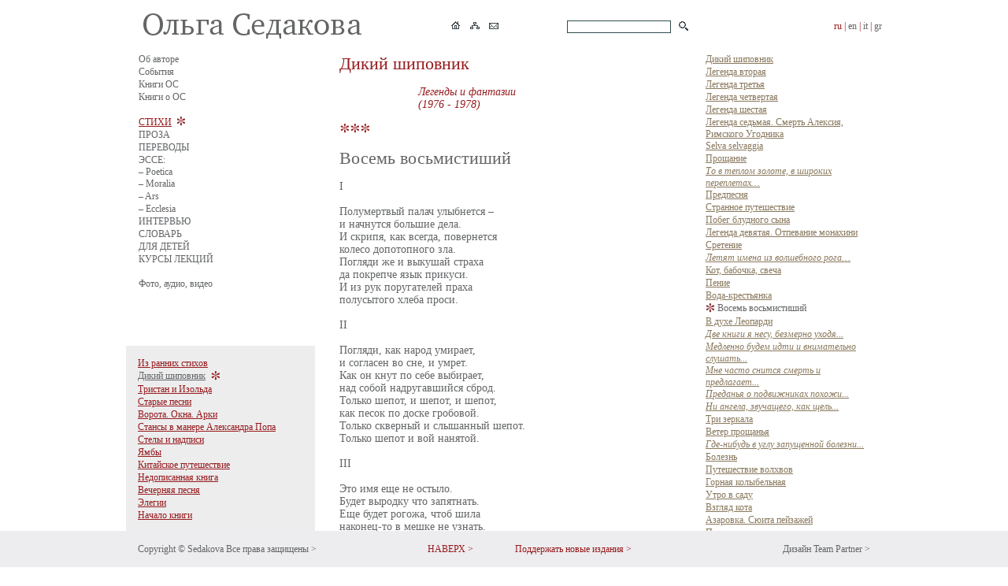

--- FILE ---
content_type: text/html; charset=UTF-8
request_url: https://olgasedakova.com/49/194
body_size: 5553
content:
<!doctype html>
<html><head><title>Восемь восьмистиший</title><meta http-equiv="Content-Type" content="text/html; charset=utf-8"><meta name="description" content=""><meta name="keywords" content=""><meta property="og:url" content="http://olgasedakova.com/49/194" /><meta property="og:type" content="website" /><meta property="og:title" content="Восемь восьмистиший" /><meta property="og:image" content="http://olgasedakova.com/images/admin_logo.jpg" /><link href="/css/style.css" rel="stylesheet" type="text/css"  media="screen"><script src="/js/jquery.fancybox-1.3.4/jquery-1.4.3.min.js" type="text/javascript"></script><script src="/js/jscript.js" type="text/javascript"></script><script src="/admin/index_ajax.js" type="text/javascript"></script></head><body><div class="dv_top"><div class="dv_menu"><table border="0" cellpadding="0" cellspacing="0" width="960"><tr><td width="720" class="top_icon"><table border="0" cellpadding="0" cellspacing="0" width="100%"><tr><td><table border="0" cellpadding="2" cellspacing="0"><tr valign="top"><td><a href="https://olgasedakova.com/"><img src="/images/sedakova.jpg" alt="" onmouseover="press_img(this, 1,'jpg');" onmouseout="press_img(this, 0,'jpg');" / ></a></td></tr></table></td><td><TABLE border="0" cellpadding="3" cellspacing="0"><TR><TD><a href="https://olgasedakova.com/"><img src="/images/logohome.gif" alt="" onmouseover="press_img(this, 1,'gif');" onmouseout="press_img(this, 0,'gif');" / ></a></TD><TD><a href="https://olgasedakova.com/map"><img src="/images/logomap.gif" alt="" onmouseover="press_img(this, 1,'gif');" onmouseout="press_img(this, 0,'gif');" / ></a></TD><TD><a href="mailto:olgasedakova.com@mail.ru"><img src="/images/logoemail.gif" alt="" onmouseover="press_img(this, 1,'gif');" onmouseout="press_img(this, 0,'gif');" / ></a></TD></TR></TABLE></td><td align="right"><table border="0" cellpadding="2" cellspacing="2"><form action="https://olgasedakova.com/search" method="post" name="fsearche" style="padding:0px;margin:0px;"><tr><td></td><td><input name="searche" value="" class="searche"><input name="jr" value="1" type="hidden"></td><td><input src="/images/logosearch.gif" type="image" alt="OK" onmouseover="press_img(this, 1,'gif');" onmouseout="press_img(this, 0,'gif');"></td></tr></form></table></td></tr></table></td><td width="240" class="menutop" align="right">ru&nbsp;|&nbsp;<a href="https://olgasedakova.com/eng/49">en</a>&nbsp;|&nbsp;<a href="https://olgasedakova.com/it/49">it</a>&nbsp;|&nbsp;<a href="https://olgasedakova.com/gr/49">gr</a></td></tr></table></div></div><a name="up"></a><div class="dv_background_no"><div class="dv_background2" ><div class="dv_background2" ><div class="dv_text mb40"><table border="0" cellpadding="0" cellspacing="0" width="960">
	<tr valign="top">
		<td width="240">
			<table border="0" cellpadding="0" cellspacing="0" width="100%">
				<tr>
					<td class="top_line">
						<table border="0" cellpadding="0" cellspacing="0" width="100%"><tr valign="top"><td><table border="0" cellpadding="0" cellspacing="0" style="height:16px;"><tr valign="top"><td><a href="https://olgasedakova.com/about_the_author">Об авторе</a></td></tr></table></td><tr valign="top"><td><table border="0" cellpadding="0" cellspacing="0" style="height:16px;"><tr valign="top"><td><a href="https://olgasedakova.com/Events">События</a></td></tr></table></td><tr valign="top"><td><table border="0" cellpadding="0" cellspacing="0" style="height:16px;"><tr valign="top"><td><a href="https://olgasedakova.com/books">Книги ОС</a></td></tr></table></td><tr valign="top"><td><table border="0" cellpadding="0" cellspacing="0" style="height:16px;"><tr valign="top"><td><a href="https://olgasedakova.com/recentbooks">Книги о ОС</a></td></tr></table></td><tr valign="top"><td><table border="0" cellpadding="0" cellspacing="0" style="height:16px;"><tr valign="top"><td><br></td><td></td><td></td></tr><tr><td><a href="https://olgasedakova.com/poetry" class="cat">СТИХИ</a></td><td>&nbsp;&nbsp;</td><td><img src="/images/logostar.jpg"></td></tr></table></td><tr valign="top"><td><table border="0" cellpadding="0" cellspacing="0" style="height:16px;"><tr valign="top"><td><a href="https://olgasedakova.com/prose">ПРОЗА</a></td></tr></table></td><tr valign="top"><td><table border="0" cellpadding="0" cellspacing="0" style="height:16px;"><tr valign="top"><td><a href="https://olgasedakova.com/translations">ПЕРЕВОДЫ</a></td></tr></table></td><tr valign="top"><td><table border="0" cellpadding="0" cellspacing="0" style="height:16px;"><tr valign="top"><td>ЭССЕ:</td><td></td><td></td></tr><tr valign="top"><td><a href="https://olgasedakova.com/Poetica">– Poetica</a></td></tr></table></td><tr valign="top"><td><table border="0" cellpadding="0" cellspacing="0" style="height:16px;"><tr valign="top"><td><a href="https://olgasedakova.com/Moralia">– Moralia</a></td></tr></table></td><tr valign="top"><td><table border="0" cellpadding="0" cellspacing="0" style="height:16px;"><tr valign="top"><td><a href="https://olgasedakova.com/art">– Ars</a></td></tr></table></td><tr valign="top"><td><table border="0" cellpadding="0" cellspacing="0" style="height:16px;"><tr valign="top"><td><a href="https://olgasedakova.com/ecclesia">– Ecclesia</a></td></tr></table></td><tr valign="top"><td><table border="0" cellpadding="0" cellspacing="0" style="height:16px;"><tr valign="top"><td><a href="https://olgasedakova.com/interview">ИНТЕРВЬЮ</a></td></tr></table></td><tr valign="top"><td><table border="0" cellpadding="0" cellspacing="0" style="height:16px;"><tr valign="top"><td><a href="https://olgasedakova.com/dictionary">СЛОВАРЬ</a></td></tr></table></td><tr valign="top"><td><table border="0" cellpadding="0" cellspacing="0" style="height:16px;"><tr valign="top"><td><a href="https://olgasedakova.com/for_children">ДЛЯ ДЕТЕЙ</a></td></tr></table></td><tr valign="top"><td><table border="0" cellpadding="0" cellspacing="0" style="height:16px;"><tr valign="top"><td><a href="https://olgasedakova.com/41">КУРСЫ ЛЕКЦИЙ</a></td></tr></table></td><tr valign="top"><td><table border="0" cellpadding="0" cellspacing="0" style="height:16px;"><tr valign="top"><td><br></td><td></td><td></td></tr><tr valign="top"><td><a href="https://olgasedakova.com/photo_audio_video">Фото, аудио, видео</a></td></tr></table></td></table>
					</td>
				</tr>
				<tr>
					<td class="top_line_bar">
						
					</td>
				</tr>
			</table>
			
		<table border="0" cellpadding="0" cellspacing="0" width="100%" style="padding-top:15px;">
			<tr valign="top">
				<td class="top_menuleft">
					<table border="0" cellpadding="0" cellspacing="0" width="100%"><tr valign="top"><td><table border="0" cellpadding="0" cellspacing="0" width="100%" style="height:16px;"><tr valign="top"><td><a href="https://olgasedakova.com/47" class="cat">Из ранних стихов</a></td></tr></table></td><tr valign="top"><td><table border="0" cellpadding="0" cellspacing="0" style="height:16px;"><tr valign="top"><td><a href="https://olgasedakova.com/49" class="cat2">Дикий шиповник</a></td><td>&nbsp;&nbsp;</td><td><img src="/images/star_bg.jpg"></td></tr></table></td><tr valign="top"><td><table border="0" cellpadding="0" cellspacing="0" width="100%" style="height:16px;"><tr valign="top"><td><a href="https://olgasedakova.com/50" class="cat">Тристан и Изольда</a></td></tr></table></td><tr valign="top"><td><table border="0" cellpadding="0" cellspacing="0" width="100%" style="height:16px;"><tr valign="top"><td><a href="https://olgasedakova.com/55" class="cat">Старые песни</a></td></tr></table></td><tr valign="top"><td><table border="0" cellpadding="0" cellspacing="0" width="100%" style="height:16px;"><tr valign="top"><td><a href="https://olgasedakova.com/56" class="cat">Ворота. Окна. Арки</a></td></tr></table></td><tr valign="top"><td><table border="0" cellpadding="0" cellspacing="0" width="100%" style="height:16px;"><tr valign="top"><td><a href="https://olgasedakova.com/57" class="cat">Стансы в манере Александра Попа</a></td></tr></table></td><tr valign="top"><td><table border="0" cellpadding="0" cellspacing="0" width="100%" style="height:16px;"><tr valign="top"><td><a href="https://olgasedakova.com/58" class="cat">Стелы и надписи</a></td></tr></table></td><tr valign="top"><td><table border="0" cellpadding="0" cellspacing="0" width="100%" style="height:16px;"><tr valign="top"><td><a href="https://olgasedakova.com/59" class="cat">Ямбы</a></td></tr></table></td><tr valign="top"><td><table border="0" cellpadding="0" cellspacing="0" width="100%" style="height:16px;"><tr valign="top"><td><a href="https://olgasedakova.com/60" class="cat">Китайское путешествие</a></td></tr></table></td><tr valign="top"><td><table border="0" cellpadding="0" cellspacing="0" width="100%" style="height:16px;"><tr valign="top"><td><a href="https://olgasedakova.com/61" class="cat">Недописанная книга</a></td></tr></table></td><tr valign="top"><td><table border="0" cellpadding="0" cellspacing="0" width="100%" style="height:16px;"><tr valign="top"><td><a href="https://olgasedakova.com/62" class="cat">Вечерняя песня</a></td></tr></table></td><tr valign="top"><td><table border="0" cellpadding="0" cellspacing="0" width="100%" style="height:16px;"><tr valign="top"><td><a href="https://olgasedakova.com/63" class="cat">Элегии</a></td></tr></table></td><tr valign="top"><td><table border="0" cellpadding="0" cellspacing="0" width="100%" style="height:16px;"><tr valign="top"><td><a href="https://olgasedakova.com/64" class="cat">Начало книги</a></td></tr></table></td></table>
				</td>
			</tr>
		</table>
		
		</td>
		<td width="480">
			
		<table border="0" cellpadding="0" cellspacing="0" width="100%">
			<tr valign="top">
				<td class="top_line">
					<TABLE border="0" cellpadding="0" cellspacing="0" width="100%"><TR valign="top"><TD class="cat_title">Дикий шиповник</TD></TR><TR valign="top"><TD class="cat_epigraf">Легенды и фантазии <br />
(1976 - 1978)</TD></TR><TR><TD class="mod_star"><img src="/images/star3_red.jpg"></TD></TR></TABLE><TABLE border="0" cellpadding="0" cellspacing="0" width="100%"><TR valign="top"><TD class="mod_title">Восемь восьмистиший</TD></TR><TR valign="top"><TD class="mod_text" >      I<br />
<br />
      Полумертвый палач улыбнется –<br />
      и начнутся большие дела.<br />
      И скрипя, как всегда, повернется<br />
      колесо допотопного зла.<br />
      Погляди же и выкушай страха<br />
      да покрепче язык прикуси.<br />
      И из рук поругателей праха<br />
      полусытого хлеба проси.<br />
<br />
      II<br />
<br />
      Погляди, как народ умирает,<br />
      и согласен во сне, и умрет.<br />
      Как он кнут по себе выбирает,<br />
      над собой надругавшийся сброд.<br />
      Только шепот, и шепот, и шепот,<br />
      как песок по доске гробовой.<br />
      Только скверный и слышанный шепот.<br />
      Только шепот и вой нанятой.<br />
<br />
      III<br />
<br />
      Это имя еще не остыло.<br />
      Будет выродку что запятнать.<br />
      Еще будет рогожа, чтоб шила<br />
      наконец-то в мешке не узнать.<br />
      Странно, чт&#243; оно разум пронзает,<br />
      это имя в позоре своем?<br />
      Видишь? – все туда землю кидают.<br />
      Кинь свою и не думай о нем.<br />
<br />
      IV<br />
<br />
      Кто поверит, что братство и счастье<br />
      оболгали мы, как никогда?<br />
      что тоской по страданью и страсти<br />
      ты была и пребудешь горда,<br />
      ты, душа... И прошедшей ученье<br />
      у преданий любви и стыда,<br />
      только это соблазн и влеченье<br />
      и подсказка, живая всегда.<br />
<br />
      V<br />
<br />
      Так раскольникам в тмутаракани<br />
      был подсказан огонь, внушена<br />
      кровь – чтоб знать, превращаясь в дыханье:<br />
      Солнце Правды проносит Жена.<br />
      И любой из сгорающих в хоре<br />
      поклянется, как перед душой:<br />
      вот, я вышел из времени горя,<br />
      и теперь хорошо, хорошо.<br />
<br />
      VI<br />
<br />
      Кто забыл, что судьба – это клятва<br />
      с неподкупной землею во рту,<br />
      ключ, которым замкнулась молитва,<br />
      и молчит, и глядит в высоту.<br />
      Клятва, твердо замкнувшая двери.<br />
      Клятва гласная, нынче и тут,<br />
      клятва в вечном и вечном неверье<br />
      в то, что коршуны сердце склюют.<br />
<br />
      VII<br />
<br />
      Никогда и ничем не сумею<br />
      переволить я волю Твою:<br />
      как могильную землю, развею,<br />
      как ребенка в утробе, убью –<br />
      но печалью, судьбой и любовью<br />
      как я сердце в себе изменю? –<br />
      Ты мной пишешь, как кровью по крови,<br />
      как огнем по другому огню.<br />
<br />
      VIII<br />
<br />
      Поклянись на огне состраданья,<br />
      на позоре, пригубленном тут,<br />
      и на чистой воде озаренья –<br />
      пусть меня ей тогда обнесут:<br />
      на земле, сытой ложью и пьяной,<br />
      в час ее надо мной торжества,<br />
      в тихом цирке Диоклетиана<br />
      не умру, но останусь жива.<br />
<br />
</TD></TR><TR><TD class="menu_next"><table border="0" cellpadding="0" cellspacing="0"><TR class="next_pre"><TD><a href="https://olgasedakova.com/49/193/search" class="next"><<&nbsp;Пред.&nbsp;</a></TD><TD align="center" width="40"><img src="/images/logostar.jpg"></TD><TD align="right">&nbsp;<a href="https://olgasedakova.com/49/195/search" class="next"><nobr>След.&nbsp;&nbsp;>></nobr></a></TD></TR></table></TD></TR><TR><TD class="mod_star"><img src="/images/star3.jpg"></TD></TR></TABLE>
				</td>
			</tr>
		</table>
		</td>
		<td width="240">
			
		<table border="0" cellpadding="0" cellspacing="0" width="100%">
			<tr valign="top">
				<td class="top_line">
					<table border="0" cellpadding="0" cellspacing="0" width="100%"><tr valign="top"><td><table border="0" cellpadding="0" cellspacing="0" width="100%" style="height:16px;"><tr valign="top"><td><a href="https://olgasedakova.com/49/53" class="stih">Дикий шиповник</a></td></tr></table></td></tr><tr valign="top"><td><table border="0" cellpadding="0" cellspacing="0" width="100%" style="height:16px;"><tr valign="top"><td><a href="https://olgasedakova.com/49/53" class="stih"><a href="https://olgasedakova.com/49/54" class="stih">Легенда вторая</a></td></tr></table></td></tr><tr valign="top"><td><table border="0" cellpadding="0" cellspacing="0" width="100%" style="height:16px;"><tr valign="top"><td><a href="https://olgasedakova.com/49/53" class="stih"><a href="https://olgasedakova.com/49/54" class="stih"><a href="https://olgasedakova.com/49/2086" class="stih">Легенда третья</a></td></tr></table></td></tr><tr valign="top"><td><table border="0" cellpadding="0" cellspacing="0" width="100%" style="height:16px;"><tr valign="top"><td><a href="https://olgasedakova.com/49/53" class="stih"><a href="https://olgasedakova.com/49/54" class="stih"><a href="https://olgasedakova.com/49/2086" class="stih"><a href="https://olgasedakova.com/49/2087" class="stih">Легенда четвертая</a></td></tr></table></td></tr><tr valign="top"><td><table border="0" cellpadding="0" cellspacing="0" width="100%" style="height:16px;"><tr valign="top"><td><a href="https://olgasedakova.com/49/53" class="stih"><a href="https://olgasedakova.com/49/54" class="stih"><a href="https://olgasedakova.com/49/2086" class="stih"><a href="https://olgasedakova.com/49/2087" class="stih"><a href="https://olgasedakova.com/49/179" class="stih">Легенда шестая</a></td></tr></table></td></tr><tr valign="top"><td><table border="0" cellpadding="0" cellspacing="0" width="100%" style="height:16px;"><tr valign="top"><td><a href="https://olgasedakova.com/49/53" class="stih"><a href="https://olgasedakova.com/49/54" class="stih"><a href="https://olgasedakova.com/49/2086" class="stih"><a href="https://olgasedakova.com/49/2087" class="stih"><a href="https://olgasedakova.com/49/179" class="stih"><a href="https://olgasedakova.com/49/180" class="stih">Легенда седьмая. Смерть Алексия, Римского Угодника</a></td></tr></table></td></tr><tr valign="top"><td><table border="0" cellpadding="0" cellspacing="0" width="100%" style="height:16px;"><tr valign="top"><td><a href="https://olgasedakova.com/49/53" class="stih"><a href="https://olgasedakova.com/49/54" class="stih"><a href="https://olgasedakova.com/49/2086" class="stih"><a href="https://olgasedakova.com/49/2087" class="stih"><a href="https://olgasedakova.com/49/179" class="stih"><a href="https://olgasedakova.com/49/180" class="stih"><a href="https://olgasedakova.com/49/181" class="stih">Selva selvaggia</a></td></tr></table></td></tr><tr valign="top"><td><table border="0" cellpadding="0" cellspacing="0" width="100%" style="height:16px;"><tr valign="top"><td><a href="https://olgasedakova.com/49/53" class="stih"><a href="https://olgasedakova.com/49/54" class="stih"><a href="https://olgasedakova.com/49/2086" class="stih"><a href="https://olgasedakova.com/49/2087" class="stih"><a href="https://olgasedakova.com/49/179" class="stih"><a href="https://olgasedakova.com/49/180" class="stih"><a href="https://olgasedakova.com/49/181" class="stih"><a href="https://olgasedakova.com/49/183" class="stih">Прощание</a></td></tr></table></td></tr><tr valign="top"><td><table border="0" cellpadding="0" cellspacing="0" width="100%" style="height:16px;"><tr valign="top"><td><a href="https://olgasedakova.com/49/53" class="stih"><a href="https://olgasedakova.com/49/54" class="stih"><a href="https://olgasedakova.com/49/2086" class="stih"><a href="https://olgasedakova.com/49/2087" class="stih"><a href="https://olgasedakova.com/49/179" class="stih"><a href="https://olgasedakova.com/49/180" class="stih"><a href="https://olgasedakova.com/49/181" class="stih"><a href="https://olgasedakova.com/49/183" class="stih"><a href="https://olgasedakova.com/49/184" class="stih"><i>То в теплом золоте, в широких переплетах…</i></a></td></tr></table></td></tr><tr valign="top"><td><table border="0" cellpadding="0" cellspacing="0" width="100%" style="height:16px;"><tr valign="top"><td><a href="https://olgasedakova.com/49/53" class="stih"><a href="https://olgasedakova.com/49/54" class="stih"><a href="https://olgasedakova.com/49/2086" class="stih"><a href="https://olgasedakova.com/49/2087" class="stih"><a href="https://olgasedakova.com/49/179" class="stih"><a href="https://olgasedakova.com/49/180" class="stih"><a href="https://olgasedakova.com/49/181" class="stih"><a href="https://olgasedakova.com/49/183" class="stih"><a href="https://olgasedakova.com/49/184" class="stih"><a href="https://olgasedakova.com/49/185" class="stih">Предпесня</a></td></tr></table></td></tr><tr valign="top"><td><table border="0" cellpadding="0" cellspacing="0" width="100%" style="height:16px;"><tr valign="top"><td><a href="https://olgasedakova.com/49/53" class="stih"><a href="https://olgasedakova.com/49/54" class="stih"><a href="https://olgasedakova.com/49/2086" class="stih"><a href="https://olgasedakova.com/49/2087" class="stih"><a href="https://olgasedakova.com/49/179" class="stih"><a href="https://olgasedakova.com/49/180" class="stih"><a href="https://olgasedakova.com/49/181" class="stih"><a href="https://olgasedakova.com/49/183" class="stih"><a href="https://olgasedakova.com/49/184" class="stih"><a href="https://olgasedakova.com/49/185" class="stih"><a href="https://olgasedakova.com/49/186" class="stih">Странное путешествие</a></td></tr></table></td></tr><tr valign="top"><td><table border="0" cellpadding="0" cellspacing="0" width="100%" style="height:16px;"><tr valign="top"><td><a href="https://olgasedakova.com/49/53" class="stih"><a href="https://olgasedakova.com/49/54" class="stih"><a href="https://olgasedakova.com/49/2086" class="stih"><a href="https://olgasedakova.com/49/2087" class="stih"><a href="https://olgasedakova.com/49/179" class="stih"><a href="https://olgasedakova.com/49/180" class="stih"><a href="https://olgasedakova.com/49/181" class="stih"><a href="https://olgasedakova.com/49/183" class="stih"><a href="https://olgasedakova.com/49/184" class="stih"><a href="https://olgasedakova.com/49/185" class="stih"><a href="https://olgasedakova.com/49/186" class="stih"><a href="https://olgasedakova.com/49/187" class="stih">Побег блудного сына</a></td></tr></table></td></tr><tr valign="top"><td><table border="0" cellpadding="0" cellspacing="0" width="100%" style="height:16px;"><tr valign="top"><td><a href="https://olgasedakova.com/49/53" class="stih"><a href="https://olgasedakova.com/49/54" class="stih"><a href="https://olgasedakova.com/49/2086" class="stih"><a href="https://olgasedakova.com/49/2087" class="stih"><a href="https://olgasedakova.com/49/179" class="stih"><a href="https://olgasedakova.com/49/180" class="stih"><a href="https://olgasedakova.com/49/181" class="stih"><a href="https://olgasedakova.com/49/183" class="stih"><a href="https://olgasedakova.com/49/184" class="stih"><a href="https://olgasedakova.com/49/185" class="stih"><a href="https://olgasedakova.com/49/186" class="stih"><a href="https://olgasedakova.com/49/187" class="stih"><a href="https://olgasedakova.com/49/188" class="stih">Легенда девятая. Отпевание монахини</a></td></tr></table></td></tr><tr valign="top"><td><table border="0" cellpadding="0" cellspacing="0" width="100%" style="height:16px;"><tr valign="top"><td><a href="https://olgasedakova.com/49/53" class="stih"><a href="https://olgasedakova.com/49/54" class="stih"><a href="https://olgasedakova.com/49/2086" class="stih"><a href="https://olgasedakova.com/49/2087" class="stih"><a href="https://olgasedakova.com/49/179" class="stih"><a href="https://olgasedakova.com/49/180" class="stih"><a href="https://olgasedakova.com/49/181" class="stih"><a href="https://olgasedakova.com/49/183" class="stih"><a href="https://olgasedakova.com/49/184" class="stih"><a href="https://olgasedakova.com/49/185" class="stih"><a href="https://olgasedakova.com/49/186" class="stih"><a href="https://olgasedakova.com/49/187" class="stih"><a href="https://olgasedakova.com/49/188" class="stih"><a href="https://olgasedakova.com/49/189" class="stih">Сретение</a></td></tr></table></td></tr><tr valign="top"><td><table border="0" cellpadding="0" cellspacing="0" width="100%" style="height:16px;"><tr valign="top"><td><a href="https://olgasedakova.com/49/53" class="stih"><a href="https://olgasedakova.com/49/54" class="stih"><a href="https://olgasedakova.com/49/2086" class="stih"><a href="https://olgasedakova.com/49/2087" class="stih"><a href="https://olgasedakova.com/49/179" class="stih"><a href="https://olgasedakova.com/49/180" class="stih"><a href="https://olgasedakova.com/49/181" class="stih"><a href="https://olgasedakova.com/49/183" class="stih"><a href="https://olgasedakova.com/49/184" class="stih"><a href="https://olgasedakova.com/49/185" class="stih"><a href="https://olgasedakova.com/49/186" class="stih"><a href="https://olgasedakova.com/49/187" class="stih"><a href="https://olgasedakova.com/49/188" class="stih"><a href="https://olgasedakova.com/49/189" class="stih"><a href="https://olgasedakova.com/49/190" class="stih"><i>Летят имена из волшебного рога…</i></a></td></tr></table></td></tr><tr valign="top"><td><table border="0" cellpadding="0" cellspacing="0" width="100%" style="height:16px;"><tr valign="top"><td><a href="https://olgasedakova.com/49/53" class="stih"><a href="https://olgasedakova.com/49/54" class="stih"><a href="https://olgasedakova.com/49/2086" class="stih"><a href="https://olgasedakova.com/49/2087" class="stih"><a href="https://olgasedakova.com/49/179" class="stih"><a href="https://olgasedakova.com/49/180" class="stih"><a href="https://olgasedakova.com/49/181" class="stih"><a href="https://olgasedakova.com/49/183" class="stih"><a href="https://olgasedakova.com/49/184" class="stih"><a href="https://olgasedakova.com/49/185" class="stih"><a href="https://olgasedakova.com/49/186" class="stih"><a href="https://olgasedakova.com/49/187" class="stih"><a href="https://olgasedakova.com/49/188" class="stih"><a href="https://olgasedakova.com/49/189" class="stih"><a href="https://olgasedakova.com/49/190" class="stih"><a href="https://olgasedakova.com/49/191" class="stih">Кот, бабочка, свеча</a></td></tr></table></td></tr><tr valign="top"><td><table border="0" cellpadding="0" cellspacing="0" width="100%" style="height:16px;"><tr valign="top"><td><a href="https://olgasedakova.com/49/53" class="stih"><a href="https://olgasedakova.com/49/54" class="stih"><a href="https://olgasedakova.com/49/2086" class="stih"><a href="https://olgasedakova.com/49/2087" class="stih"><a href="https://olgasedakova.com/49/179" class="stih"><a href="https://olgasedakova.com/49/180" class="stih"><a href="https://olgasedakova.com/49/181" class="stih"><a href="https://olgasedakova.com/49/183" class="stih"><a href="https://olgasedakova.com/49/184" class="stih"><a href="https://olgasedakova.com/49/185" class="stih"><a href="https://olgasedakova.com/49/186" class="stih"><a href="https://olgasedakova.com/49/187" class="stih"><a href="https://olgasedakova.com/49/188" class="stih"><a href="https://olgasedakova.com/49/189" class="stih"><a href="https://olgasedakova.com/49/190" class="stih"><a href="https://olgasedakova.com/49/191" class="stih"><a href="https://olgasedakova.com/49/192" class="stih">Пение</a></td></tr></table></td></tr><tr valign="top"><td><table border="0" cellpadding="0" cellspacing="0" width="100%" style="height:16px;"><tr valign="top"><td><a href="https://olgasedakova.com/49/53" class="stih"><a href="https://olgasedakova.com/49/54" class="stih"><a href="https://olgasedakova.com/49/2086" class="stih"><a href="https://olgasedakova.com/49/2087" class="stih"><a href="https://olgasedakova.com/49/179" class="stih"><a href="https://olgasedakova.com/49/180" class="stih"><a href="https://olgasedakova.com/49/181" class="stih"><a href="https://olgasedakova.com/49/183" class="stih"><a href="https://olgasedakova.com/49/184" class="stih"><a href="https://olgasedakova.com/49/185" class="stih"><a href="https://olgasedakova.com/49/186" class="stih"><a href="https://olgasedakova.com/49/187" class="stih"><a href="https://olgasedakova.com/49/188" class="stih"><a href="https://olgasedakova.com/49/189" class="stih"><a href="https://olgasedakova.com/49/190" class="stih"><a href="https://olgasedakova.com/49/191" class="stih"><a href="https://olgasedakova.com/49/192" class="stih"><a href="https://olgasedakova.com/49/193" class="stih">Вода-крестьянка</a></td></tr></table></td></tr><tr valign="top"><td><table border="0" cellpadding="0" cellspacing="0" style="height:16px;"><tr valign="top"><td><img src="/images/logostar.jpg"></td><td>&nbsp;</td><td>Восемь восьмистиший</td></tr></table></td></tr><tr valign="top"><td><table border="0" cellpadding="0" cellspacing="0" width="100%" style="height:16px;"><tr valign="top"><td><a href="https://olgasedakova.com/49/53" class="stih"><a href="https://olgasedakova.com/49/54" class="stih"><a href="https://olgasedakova.com/49/2086" class="stih"><a href="https://olgasedakova.com/49/2087" class="stih"><a href="https://olgasedakova.com/49/179" class="stih"><a href="https://olgasedakova.com/49/180" class="stih"><a href="https://olgasedakova.com/49/181" class="stih"><a href="https://olgasedakova.com/49/183" class="stih"><a href="https://olgasedakova.com/49/184" class="stih"><a href="https://olgasedakova.com/49/185" class="stih"><a href="https://olgasedakova.com/49/186" class="stih"><a href="https://olgasedakova.com/49/187" class="stih"><a href="https://olgasedakova.com/49/188" class="stih"><a href="https://olgasedakova.com/49/189" class="stih"><a href="https://olgasedakova.com/49/190" class="stih"><a href="https://olgasedakova.com/49/191" class="stih"><a href="https://olgasedakova.com/49/192" class="stih"><a href="https://olgasedakova.com/49/193" class="stih"><a href="https://olgasedakova.com/49/194" class="stih"><a href="https://olgasedakova.com/49/195" class="stih">В духе Леопарди</a></td></tr></table></td></tr><tr valign="top"><td><table border="0" cellpadding="0" cellspacing="0" width="100%" style="height:16px;"><tr valign="top"><td><a href="https://olgasedakova.com/49/53" class="stih"><a href="https://olgasedakova.com/49/54" class="stih"><a href="https://olgasedakova.com/49/2086" class="stih"><a href="https://olgasedakova.com/49/2087" class="stih"><a href="https://olgasedakova.com/49/179" class="stih"><a href="https://olgasedakova.com/49/180" class="stih"><a href="https://olgasedakova.com/49/181" class="stih"><a href="https://olgasedakova.com/49/183" class="stih"><a href="https://olgasedakova.com/49/184" class="stih"><a href="https://olgasedakova.com/49/185" class="stih"><a href="https://olgasedakova.com/49/186" class="stih"><a href="https://olgasedakova.com/49/187" class="stih"><a href="https://olgasedakova.com/49/188" class="stih"><a href="https://olgasedakova.com/49/189" class="stih"><a href="https://olgasedakova.com/49/190" class="stih"><a href="https://olgasedakova.com/49/191" class="stih"><a href="https://olgasedakova.com/49/192" class="stih"><a href="https://olgasedakova.com/49/193" class="stih"><a href="https://olgasedakova.com/49/194" class="stih"><a href="https://olgasedakova.com/49/195" class="stih"><a href="https://olgasedakova.com/49/196" class="stih"><i>Две книги я несу, безмерно уходя...</i></a></td></tr></table></td></tr><tr valign="top"><td><table border="0" cellpadding="0" cellspacing="0" width="100%" style="height:16px;"><tr valign="top"><td><a href="https://olgasedakova.com/49/53" class="stih"><a href="https://olgasedakova.com/49/54" class="stih"><a href="https://olgasedakova.com/49/2086" class="stih"><a href="https://olgasedakova.com/49/2087" class="stih"><a href="https://olgasedakova.com/49/179" class="stih"><a href="https://olgasedakova.com/49/180" class="stih"><a href="https://olgasedakova.com/49/181" class="stih"><a href="https://olgasedakova.com/49/183" class="stih"><a href="https://olgasedakova.com/49/184" class="stih"><a href="https://olgasedakova.com/49/185" class="stih"><a href="https://olgasedakova.com/49/186" class="stih"><a href="https://olgasedakova.com/49/187" class="stih"><a href="https://olgasedakova.com/49/188" class="stih"><a href="https://olgasedakova.com/49/189" class="stih"><a href="https://olgasedakova.com/49/190" class="stih"><a href="https://olgasedakova.com/49/191" class="stih"><a href="https://olgasedakova.com/49/192" class="stih"><a href="https://olgasedakova.com/49/193" class="stih"><a href="https://olgasedakova.com/49/194" class="stih"><a href="https://olgasedakova.com/49/195" class="stih"><a href="https://olgasedakova.com/49/196" class="stih"><a href="https://olgasedakova.com/49/197" class="stih"><i>Медленно будем идти и внимательно слушать...</i></a></td></tr></table></td></tr><tr valign="top"><td><table border="0" cellpadding="0" cellspacing="0" width="100%" style="height:16px;"><tr valign="top"><td><a href="https://olgasedakova.com/49/53" class="stih"><a href="https://olgasedakova.com/49/54" class="stih"><a href="https://olgasedakova.com/49/2086" class="stih"><a href="https://olgasedakova.com/49/2087" class="stih"><a href="https://olgasedakova.com/49/179" class="stih"><a href="https://olgasedakova.com/49/180" class="stih"><a href="https://olgasedakova.com/49/181" class="stih"><a href="https://olgasedakova.com/49/183" class="stih"><a href="https://olgasedakova.com/49/184" class="stih"><a href="https://olgasedakova.com/49/185" class="stih"><a href="https://olgasedakova.com/49/186" class="stih"><a href="https://olgasedakova.com/49/187" class="stih"><a href="https://olgasedakova.com/49/188" class="stih"><a href="https://olgasedakova.com/49/189" class="stih"><a href="https://olgasedakova.com/49/190" class="stih"><a href="https://olgasedakova.com/49/191" class="stih"><a href="https://olgasedakova.com/49/192" class="stih"><a href="https://olgasedakova.com/49/193" class="stih"><a href="https://olgasedakova.com/49/194" class="stih"><a href="https://olgasedakova.com/49/195" class="stih"><a href="https://olgasedakova.com/49/196" class="stih"><a href="https://olgasedakova.com/49/197" class="stih"><a href="https://olgasedakova.com/49/198" class="stih"><i>Мне часто снится смерть и предлагает...</i></a></td></tr></table></td></tr><tr valign="top"><td><table border="0" cellpadding="0" cellspacing="0" width="100%" style="height:16px;"><tr valign="top"><td><a href="https://olgasedakova.com/49/53" class="stih"><a href="https://olgasedakova.com/49/54" class="stih"><a href="https://olgasedakova.com/49/2086" class="stih"><a href="https://olgasedakova.com/49/2087" class="stih"><a href="https://olgasedakova.com/49/179" class="stih"><a href="https://olgasedakova.com/49/180" class="stih"><a href="https://olgasedakova.com/49/181" class="stih"><a href="https://olgasedakova.com/49/183" class="stih"><a href="https://olgasedakova.com/49/184" class="stih"><a href="https://olgasedakova.com/49/185" class="stih"><a href="https://olgasedakova.com/49/186" class="stih"><a href="https://olgasedakova.com/49/187" class="stih"><a href="https://olgasedakova.com/49/188" class="stih"><a href="https://olgasedakova.com/49/189" class="stih"><a href="https://olgasedakova.com/49/190" class="stih"><a href="https://olgasedakova.com/49/191" class="stih"><a href="https://olgasedakova.com/49/192" class="stih"><a href="https://olgasedakova.com/49/193" class="stih"><a href="https://olgasedakova.com/49/194" class="stih"><a href="https://olgasedakova.com/49/195" class="stih"><a href="https://olgasedakova.com/49/196" class="stih"><a href="https://olgasedakova.com/49/197" class="stih"><a href="https://olgasedakova.com/49/198" class="stih"><a href="https://olgasedakova.com/49/199" class="stih"><i>Преданья о подвижниках похожи...</i></a></td></tr></table></td></tr><tr valign="top"><td><table border="0" cellpadding="0" cellspacing="0" width="100%" style="height:16px;"><tr valign="top"><td><a href="https://olgasedakova.com/49/53" class="stih"><a href="https://olgasedakova.com/49/54" class="stih"><a href="https://olgasedakova.com/49/2086" class="stih"><a href="https://olgasedakova.com/49/2087" class="stih"><a href="https://olgasedakova.com/49/179" class="stih"><a href="https://olgasedakova.com/49/180" class="stih"><a href="https://olgasedakova.com/49/181" class="stih"><a href="https://olgasedakova.com/49/183" class="stih"><a href="https://olgasedakova.com/49/184" class="stih"><a href="https://olgasedakova.com/49/185" class="stih"><a href="https://olgasedakova.com/49/186" class="stih"><a href="https://olgasedakova.com/49/187" class="stih"><a href="https://olgasedakova.com/49/188" class="stih"><a href="https://olgasedakova.com/49/189" class="stih"><a href="https://olgasedakova.com/49/190" class="stih"><a href="https://olgasedakova.com/49/191" class="stih"><a href="https://olgasedakova.com/49/192" class="stih"><a href="https://olgasedakova.com/49/193" class="stih"><a href="https://olgasedakova.com/49/194" class="stih"><a href="https://olgasedakova.com/49/195" class="stih"><a href="https://olgasedakova.com/49/196" class="stih"><a href="https://olgasedakova.com/49/197" class="stih"><a href="https://olgasedakova.com/49/198" class="stih"><a href="https://olgasedakova.com/49/199" class="stih"><a href="https://olgasedakova.com/49/200" class="stih"><i>Ни ангела, звучащего, как щель...</i></a></td></tr></table></td></tr><tr valign="top"><td><table border="0" cellpadding="0" cellspacing="0" width="100%" style="height:16px;"><tr valign="top"><td><a href="https://olgasedakova.com/49/53" class="stih"><a href="https://olgasedakova.com/49/54" class="stih"><a href="https://olgasedakova.com/49/2086" class="stih"><a href="https://olgasedakova.com/49/2087" class="stih"><a href="https://olgasedakova.com/49/179" class="stih"><a href="https://olgasedakova.com/49/180" class="stih"><a href="https://olgasedakova.com/49/181" class="stih"><a href="https://olgasedakova.com/49/183" class="stih"><a href="https://olgasedakova.com/49/184" class="stih"><a href="https://olgasedakova.com/49/185" class="stih"><a href="https://olgasedakova.com/49/186" class="stih"><a href="https://olgasedakova.com/49/187" class="stih"><a href="https://olgasedakova.com/49/188" class="stih"><a href="https://olgasedakova.com/49/189" class="stih"><a href="https://olgasedakova.com/49/190" class="stih"><a href="https://olgasedakova.com/49/191" class="stih"><a href="https://olgasedakova.com/49/192" class="stih"><a href="https://olgasedakova.com/49/193" class="stih"><a href="https://olgasedakova.com/49/194" class="stih"><a href="https://olgasedakova.com/49/195" class="stih"><a href="https://olgasedakova.com/49/196" class="stih"><a href="https://olgasedakova.com/49/197" class="stih"><a href="https://olgasedakova.com/49/198" class="stih"><a href="https://olgasedakova.com/49/199" class="stih"><a href="https://olgasedakova.com/49/200" class="stih"><a href="https://olgasedakova.com/49/201" class="stih">Три зеркала</a></td></tr></table></td></tr><tr valign="top"><td><table border="0" cellpadding="0" cellspacing="0" width="100%" style="height:16px;"><tr valign="top"><td><a href="https://olgasedakova.com/49/53" class="stih"><a href="https://olgasedakova.com/49/54" class="stih"><a href="https://olgasedakova.com/49/2086" class="stih"><a href="https://olgasedakova.com/49/2087" class="stih"><a href="https://olgasedakova.com/49/179" class="stih"><a href="https://olgasedakova.com/49/180" class="stih"><a href="https://olgasedakova.com/49/181" class="stih"><a href="https://olgasedakova.com/49/183" class="stih"><a href="https://olgasedakova.com/49/184" class="stih"><a href="https://olgasedakova.com/49/185" class="stih"><a href="https://olgasedakova.com/49/186" class="stih"><a href="https://olgasedakova.com/49/187" class="stih"><a href="https://olgasedakova.com/49/188" class="stih"><a href="https://olgasedakova.com/49/189" class="stih"><a href="https://olgasedakova.com/49/190" class="stih"><a href="https://olgasedakova.com/49/191" class="stih"><a href="https://olgasedakova.com/49/192" class="stih"><a href="https://olgasedakova.com/49/193" class="stih"><a href="https://olgasedakova.com/49/194" class="stih"><a href="https://olgasedakova.com/49/195" class="stih"><a href="https://olgasedakova.com/49/196" class="stih"><a href="https://olgasedakova.com/49/197" class="stih"><a href="https://olgasedakova.com/49/198" class="stih"><a href="https://olgasedakova.com/49/199" class="stih"><a href="https://olgasedakova.com/49/200" class="stih"><a href="https://olgasedakova.com/49/201" class="stih"><a href="https://olgasedakova.com/49/202" class="stih">Ветер прощанья</a></td></tr></table></td></tr><tr valign="top"><td><table border="0" cellpadding="0" cellspacing="0" width="100%" style="height:16px;"><tr valign="top"><td><a href="https://olgasedakova.com/49/53" class="stih"><a href="https://olgasedakova.com/49/54" class="stih"><a href="https://olgasedakova.com/49/2086" class="stih"><a href="https://olgasedakova.com/49/2087" class="stih"><a href="https://olgasedakova.com/49/179" class="stih"><a href="https://olgasedakova.com/49/180" class="stih"><a href="https://olgasedakova.com/49/181" class="stih"><a href="https://olgasedakova.com/49/183" class="stih"><a href="https://olgasedakova.com/49/184" class="stih"><a href="https://olgasedakova.com/49/185" class="stih"><a href="https://olgasedakova.com/49/186" class="stih"><a href="https://olgasedakova.com/49/187" class="stih"><a href="https://olgasedakova.com/49/188" class="stih"><a href="https://olgasedakova.com/49/189" class="stih"><a href="https://olgasedakova.com/49/190" class="stih"><a href="https://olgasedakova.com/49/191" class="stih"><a href="https://olgasedakova.com/49/192" class="stih"><a href="https://olgasedakova.com/49/193" class="stih"><a href="https://olgasedakova.com/49/194" class="stih"><a href="https://olgasedakova.com/49/195" class="stih"><a href="https://olgasedakova.com/49/196" class="stih"><a href="https://olgasedakova.com/49/197" class="stih"><a href="https://olgasedakova.com/49/198" class="stih"><a href="https://olgasedakova.com/49/199" class="stih"><a href="https://olgasedakova.com/49/200" class="stih"><a href="https://olgasedakova.com/49/201" class="stih"><a href="https://olgasedakova.com/49/202" class="stih"><a href="https://olgasedakova.com/49/203" class="stih"><i>Где-нибудь в углу запущенной болезни...<i></a></td></tr></table></td></tr><tr valign="top"><td><table border="0" cellpadding="0" cellspacing="0" width="100%" style="height:16px;"><tr valign="top"><td><a href="https://olgasedakova.com/49/53" class="stih"><a href="https://olgasedakova.com/49/54" class="stih"><a href="https://olgasedakova.com/49/2086" class="stih"><a href="https://olgasedakova.com/49/2087" class="stih"><a href="https://olgasedakova.com/49/179" class="stih"><a href="https://olgasedakova.com/49/180" class="stih"><a href="https://olgasedakova.com/49/181" class="stih"><a href="https://olgasedakova.com/49/183" class="stih"><a href="https://olgasedakova.com/49/184" class="stih"><a href="https://olgasedakova.com/49/185" class="stih"><a href="https://olgasedakova.com/49/186" class="stih"><a href="https://olgasedakova.com/49/187" class="stih"><a href="https://olgasedakova.com/49/188" class="stih"><a href="https://olgasedakova.com/49/189" class="stih"><a href="https://olgasedakova.com/49/190" class="stih"><a href="https://olgasedakova.com/49/191" class="stih"><a href="https://olgasedakova.com/49/192" class="stih"><a href="https://olgasedakova.com/49/193" class="stih"><a href="https://olgasedakova.com/49/194" class="stih"><a href="https://olgasedakova.com/49/195" class="stih"><a href="https://olgasedakova.com/49/196" class="stih"><a href="https://olgasedakova.com/49/197" class="stih"><a href="https://olgasedakova.com/49/198" class="stih"><a href="https://olgasedakova.com/49/199" class="stih"><a href="https://olgasedakova.com/49/200" class="stih"><a href="https://olgasedakova.com/49/201" class="stih"><a href="https://olgasedakova.com/49/202" class="stih"><a href="https://olgasedakova.com/49/203" class="stih"><a href="https://olgasedakova.com/49/204" class="stih">Болезнь</a></td></tr></table></td></tr><tr valign="top"><td><table border="0" cellpadding="0" cellspacing="0" width="100%" style="height:16px;"><tr valign="top"><td><a href="https://olgasedakova.com/49/53" class="stih"><a href="https://olgasedakova.com/49/54" class="stih"><a href="https://olgasedakova.com/49/2086" class="stih"><a href="https://olgasedakova.com/49/2087" class="stih"><a href="https://olgasedakova.com/49/179" class="stih"><a href="https://olgasedakova.com/49/180" class="stih"><a href="https://olgasedakova.com/49/181" class="stih"><a href="https://olgasedakova.com/49/183" class="stih"><a href="https://olgasedakova.com/49/184" class="stih"><a href="https://olgasedakova.com/49/185" class="stih"><a href="https://olgasedakova.com/49/186" class="stih"><a href="https://olgasedakova.com/49/187" class="stih"><a href="https://olgasedakova.com/49/188" class="stih"><a href="https://olgasedakova.com/49/189" class="stih"><a href="https://olgasedakova.com/49/190" class="stih"><a href="https://olgasedakova.com/49/191" class="stih"><a href="https://olgasedakova.com/49/192" class="stih"><a href="https://olgasedakova.com/49/193" class="stih"><a href="https://olgasedakova.com/49/194" class="stih"><a href="https://olgasedakova.com/49/195" class="stih"><a href="https://olgasedakova.com/49/196" class="stih"><a href="https://olgasedakova.com/49/197" class="stih"><a href="https://olgasedakova.com/49/198" class="stih"><a href="https://olgasedakova.com/49/199" class="stih"><a href="https://olgasedakova.com/49/200" class="stih"><a href="https://olgasedakova.com/49/201" class="stih"><a href="https://olgasedakova.com/49/202" class="stih"><a href="https://olgasedakova.com/49/203" class="stih"><a href="https://olgasedakova.com/49/204" class="stih"><a href="https://olgasedakova.com/49/205" class="stih">Путешествие волхвов</a></td></tr></table></td></tr><tr valign="top"><td><table border="0" cellpadding="0" cellspacing="0" width="100%" style="height:16px;"><tr valign="top"><td><a href="https://olgasedakova.com/49/53" class="stih"><a href="https://olgasedakova.com/49/54" class="stih"><a href="https://olgasedakova.com/49/2086" class="stih"><a href="https://olgasedakova.com/49/2087" class="stih"><a href="https://olgasedakova.com/49/179" class="stih"><a href="https://olgasedakova.com/49/180" class="stih"><a href="https://olgasedakova.com/49/181" class="stih"><a href="https://olgasedakova.com/49/183" class="stih"><a href="https://olgasedakova.com/49/184" class="stih"><a href="https://olgasedakova.com/49/185" class="stih"><a href="https://olgasedakova.com/49/186" class="stih"><a href="https://olgasedakova.com/49/187" class="stih"><a href="https://olgasedakova.com/49/188" class="stih"><a href="https://olgasedakova.com/49/189" class="stih"><a href="https://olgasedakova.com/49/190" class="stih"><a href="https://olgasedakova.com/49/191" class="stih"><a href="https://olgasedakova.com/49/192" class="stih"><a href="https://olgasedakova.com/49/193" class="stih"><a href="https://olgasedakova.com/49/194" class="stih"><a href="https://olgasedakova.com/49/195" class="stih"><a href="https://olgasedakova.com/49/196" class="stih"><a href="https://olgasedakova.com/49/197" class="stih"><a href="https://olgasedakova.com/49/198" class="stih"><a href="https://olgasedakova.com/49/199" class="stih"><a href="https://olgasedakova.com/49/200" class="stih"><a href="https://olgasedakova.com/49/201" class="stih"><a href="https://olgasedakova.com/49/202" class="stih"><a href="https://olgasedakova.com/49/203" class="stih"><a href="https://olgasedakova.com/49/204" class="stih"><a href="https://olgasedakova.com/49/205" class="stih"><a href="https://olgasedakova.com/49/206" class="stih">Горная колыбельная</a></td></tr></table></td></tr><tr valign="top"><td><table border="0" cellpadding="0" cellspacing="0" width="100%" style="height:16px;"><tr valign="top"><td><a href="https://olgasedakova.com/49/53" class="stih"><a href="https://olgasedakova.com/49/54" class="stih"><a href="https://olgasedakova.com/49/2086" class="stih"><a href="https://olgasedakova.com/49/2087" class="stih"><a href="https://olgasedakova.com/49/179" class="stih"><a href="https://olgasedakova.com/49/180" class="stih"><a href="https://olgasedakova.com/49/181" class="stih"><a href="https://olgasedakova.com/49/183" class="stih"><a href="https://olgasedakova.com/49/184" class="stih"><a href="https://olgasedakova.com/49/185" class="stih"><a href="https://olgasedakova.com/49/186" class="stih"><a href="https://olgasedakova.com/49/187" class="stih"><a href="https://olgasedakova.com/49/188" class="stih"><a href="https://olgasedakova.com/49/189" class="stih"><a href="https://olgasedakova.com/49/190" class="stih"><a href="https://olgasedakova.com/49/191" class="stih"><a href="https://olgasedakova.com/49/192" class="stih"><a href="https://olgasedakova.com/49/193" class="stih"><a href="https://olgasedakova.com/49/194" class="stih"><a href="https://olgasedakova.com/49/195" class="stih"><a href="https://olgasedakova.com/49/196" class="stih"><a href="https://olgasedakova.com/49/197" class="stih"><a href="https://olgasedakova.com/49/198" class="stih"><a href="https://olgasedakova.com/49/199" class="stih"><a href="https://olgasedakova.com/49/200" class="stih"><a href="https://olgasedakova.com/49/201" class="stih"><a href="https://olgasedakova.com/49/202" class="stih"><a href="https://olgasedakova.com/49/203" class="stih"><a href="https://olgasedakova.com/49/204" class="stih"><a href="https://olgasedakova.com/49/205" class="stih"><a href="https://olgasedakova.com/49/206" class="stih"><a href="https://olgasedakova.com/49/207" class="stih">Утро в саду</a></td></tr></table></td></tr><tr valign="top"><td><table border="0" cellpadding="0" cellspacing="0" width="100%" style="height:16px;"><tr valign="top"><td><a href="https://olgasedakova.com/49/53" class="stih"><a href="https://olgasedakova.com/49/54" class="stih"><a href="https://olgasedakova.com/49/2086" class="stih"><a href="https://olgasedakova.com/49/2087" class="stih"><a href="https://olgasedakova.com/49/179" class="stih"><a href="https://olgasedakova.com/49/180" class="stih"><a href="https://olgasedakova.com/49/181" class="stih"><a href="https://olgasedakova.com/49/183" class="stih"><a href="https://olgasedakova.com/49/184" class="stih"><a href="https://olgasedakova.com/49/185" class="stih"><a href="https://olgasedakova.com/49/186" class="stih"><a href="https://olgasedakova.com/49/187" class="stih"><a href="https://olgasedakova.com/49/188" class="stih"><a href="https://olgasedakova.com/49/189" class="stih"><a href="https://olgasedakova.com/49/190" class="stih"><a href="https://olgasedakova.com/49/191" class="stih"><a href="https://olgasedakova.com/49/192" class="stih"><a href="https://olgasedakova.com/49/193" class="stih"><a href="https://olgasedakova.com/49/194" class="stih"><a href="https://olgasedakova.com/49/195" class="stih"><a href="https://olgasedakova.com/49/196" class="stih"><a href="https://olgasedakova.com/49/197" class="stih"><a href="https://olgasedakova.com/49/198" class="stih"><a href="https://olgasedakova.com/49/199" class="stih"><a href="https://olgasedakova.com/49/200" class="stih"><a href="https://olgasedakova.com/49/201" class="stih"><a href="https://olgasedakova.com/49/202" class="stih"><a href="https://olgasedakova.com/49/203" class="stih"><a href="https://olgasedakova.com/49/204" class="stih"><a href="https://olgasedakova.com/49/205" class="stih"><a href="https://olgasedakova.com/49/206" class="stih"><a href="https://olgasedakova.com/49/207" class="stih"><a href="https://olgasedakova.com/49/208" class="stih">Взгляд кота</a></td></tr></table></td></tr><tr valign="top"><td><table border="0" cellpadding="0" cellspacing="0" width="100%" style="height:16px;"><tr valign="top"><td><a href="https://olgasedakova.com/49/53" class="stih"><a href="https://olgasedakova.com/49/54" class="stih"><a href="https://olgasedakova.com/49/2086" class="stih"><a href="https://olgasedakova.com/49/2087" class="stih"><a href="https://olgasedakova.com/49/179" class="stih"><a href="https://olgasedakova.com/49/180" class="stih"><a href="https://olgasedakova.com/49/181" class="stih"><a href="https://olgasedakova.com/49/183" class="stih"><a href="https://olgasedakova.com/49/184" class="stih"><a href="https://olgasedakova.com/49/185" class="stih"><a href="https://olgasedakova.com/49/186" class="stih"><a href="https://olgasedakova.com/49/187" class="stih"><a href="https://olgasedakova.com/49/188" class="stih"><a href="https://olgasedakova.com/49/189" class="stih"><a href="https://olgasedakova.com/49/190" class="stih"><a href="https://olgasedakova.com/49/191" class="stih"><a href="https://olgasedakova.com/49/192" class="stih"><a href="https://olgasedakova.com/49/193" class="stih"><a href="https://olgasedakova.com/49/194" class="stih"><a href="https://olgasedakova.com/49/195" class="stih"><a href="https://olgasedakova.com/49/196" class="stih"><a href="https://olgasedakova.com/49/197" class="stih"><a href="https://olgasedakova.com/49/198" class="stih"><a href="https://olgasedakova.com/49/199" class="stih"><a href="https://olgasedakova.com/49/200" class="stih"><a href="https://olgasedakova.com/49/201" class="stih"><a href="https://olgasedakova.com/49/202" class="stih"><a href="https://olgasedakova.com/49/203" class="stih"><a href="https://olgasedakova.com/49/204" class="stih"><a href="https://olgasedakova.com/49/205" class="stih"><a href="https://olgasedakova.com/49/206" class="stih"><a href="https://olgasedakova.com/49/207" class="stih"><a href="https://olgasedakova.com/49/208" class="stih"><a href="https://olgasedakova.com/49/209" class="stih">Азаровка. Сюита пейзажей</a></td></tr></table></td></tr><tr valign="top"><td><table border="0" cellpadding="0" cellspacing="0" width="100%" style="height:16px;"><tr valign="top"><td><a href="https://olgasedakova.com/49/53" class="stih"><a href="https://olgasedakova.com/49/54" class="stih"><a href="https://olgasedakova.com/49/2086" class="stih"><a href="https://olgasedakova.com/49/2087" class="stih"><a href="https://olgasedakova.com/49/179" class="stih"><a href="https://olgasedakova.com/49/180" class="stih"><a href="https://olgasedakova.com/49/181" class="stih"><a href="https://olgasedakova.com/49/183" class="stih"><a href="https://olgasedakova.com/49/184" class="stih"><a href="https://olgasedakova.com/49/185" class="stih"><a href="https://olgasedakova.com/49/186" class="stih"><a href="https://olgasedakova.com/49/187" class="stih"><a href="https://olgasedakova.com/49/188" class="stih"><a href="https://olgasedakova.com/49/189" class="stih"><a href="https://olgasedakova.com/49/190" class="stih"><a href="https://olgasedakova.com/49/191" class="stih"><a href="https://olgasedakova.com/49/192" class="stih"><a href="https://olgasedakova.com/49/193" class="stih"><a href="https://olgasedakova.com/49/194" class="stih"><a href="https://olgasedakova.com/49/195" class="stih"><a href="https://olgasedakova.com/49/196" class="stih"><a href="https://olgasedakova.com/49/197" class="stih"><a href="https://olgasedakova.com/49/198" class="stih"><a href="https://olgasedakova.com/49/199" class="stih"><a href="https://olgasedakova.com/49/200" class="stih"><a href="https://olgasedakova.com/49/201" class="stih"><a href="https://olgasedakova.com/49/202" class="stih"><a href="https://olgasedakova.com/49/203" class="stih"><a href="https://olgasedakova.com/49/204" class="stih"><a href="https://olgasedakova.com/49/205" class="stih"><a href="https://olgasedakova.com/49/206" class="stih"><a href="https://olgasedakova.com/49/207" class="stih"><a href="https://olgasedakova.com/49/208" class="stih"><a href="https://olgasedakova.com/49/209" class="stih"><a href="https://olgasedakova.com/49/210" class="stih">Портрет художника на его картине</a></td></tr></table></td></tr><tr valign="top"><td><table border="0" cellpadding="0" cellspacing="0" width="100%" style="height:16px;"><tr valign="top"><td><a href="https://olgasedakova.com/49/53" class="stih"><a href="https://olgasedakova.com/49/54" class="stih"><a href="https://olgasedakova.com/49/2086" class="stih"><a href="https://olgasedakova.com/49/2087" class="stih"><a href="https://olgasedakova.com/49/179" class="stih"><a href="https://olgasedakova.com/49/180" class="stih"><a href="https://olgasedakova.com/49/181" class="stih"><a href="https://olgasedakova.com/49/183" class="stih"><a href="https://olgasedakova.com/49/184" class="stih"><a href="https://olgasedakova.com/49/185" class="stih"><a href="https://olgasedakova.com/49/186" class="stih"><a href="https://olgasedakova.com/49/187" class="stih"><a href="https://olgasedakova.com/49/188" class="stih"><a href="https://olgasedakova.com/49/189" class="stih"><a href="https://olgasedakova.com/49/190" class="stih"><a href="https://olgasedakova.com/49/191" class="stih"><a href="https://olgasedakova.com/49/192" class="stih"><a href="https://olgasedakova.com/49/193" class="stih"><a href="https://olgasedakova.com/49/194" class="stih"><a href="https://olgasedakova.com/49/195" class="stih"><a href="https://olgasedakova.com/49/196" class="stih"><a href="https://olgasedakova.com/49/197" class="stih"><a href="https://olgasedakova.com/49/198" class="stih"><a href="https://olgasedakova.com/49/199" class="stih"><a href="https://olgasedakova.com/49/200" class="stih"><a href="https://olgasedakova.com/49/201" class="stih"><a href="https://olgasedakova.com/49/202" class="stih"><a href="https://olgasedakova.com/49/203" class="stih"><a href="https://olgasedakova.com/49/204" class="stih"><a href="https://olgasedakova.com/49/205" class="stih"><a href="https://olgasedakova.com/49/206" class="stih"><a href="https://olgasedakova.com/49/207" class="stih"><a href="https://olgasedakova.com/49/208" class="stih"><a href="https://olgasedakova.com/49/209" class="stih"><a href="https://olgasedakova.com/49/210" class="stih"><a href="https://olgasedakova.com/49/211" class="stih">Легенда десятая. Иаков</a></td></tr></table></td></tr><tr valign="top"><td><table border="0" cellpadding="0" cellspacing="0" width="100%" style="height:16px;"><tr valign="top"><td><a href="https://olgasedakova.com/49/53" class="stih"><a href="https://olgasedakova.com/49/54" class="stih"><a href="https://olgasedakova.com/49/2086" class="stih"><a href="https://olgasedakova.com/49/2087" class="stih"><a href="https://olgasedakova.com/49/179" class="stih"><a href="https://olgasedakova.com/49/180" class="stih"><a href="https://olgasedakova.com/49/181" class="stih"><a href="https://olgasedakova.com/49/183" class="stih"><a href="https://olgasedakova.com/49/184" class="stih"><a href="https://olgasedakova.com/49/185" class="stih"><a href="https://olgasedakova.com/49/186" class="stih"><a href="https://olgasedakova.com/49/187" class="stih"><a href="https://olgasedakova.com/49/188" class="stih"><a href="https://olgasedakova.com/49/189" class="stih"><a href="https://olgasedakova.com/49/190" class="stih"><a href="https://olgasedakova.com/49/191" class="stih"><a href="https://olgasedakova.com/49/192" class="stih"><a href="https://olgasedakova.com/49/193" class="stih"><a href="https://olgasedakova.com/49/194" class="stih"><a href="https://olgasedakova.com/49/195" class="stih"><a href="https://olgasedakova.com/49/196" class="stih"><a href="https://olgasedakova.com/49/197" class="stih"><a href="https://olgasedakova.com/49/198" class="stih"><a href="https://olgasedakova.com/49/199" class="stih"><a href="https://olgasedakova.com/49/200" class="stih"><a href="https://olgasedakova.com/49/201" class="stih"><a href="https://olgasedakova.com/49/202" class="stih"><a href="https://olgasedakova.com/49/203" class="stih"><a href="https://olgasedakova.com/49/204" class="stih"><a href="https://olgasedakova.com/49/205" class="stih"><a href="https://olgasedakova.com/49/206" class="stih"><a href="https://olgasedakova.com/49/207" class="stih"><a href="https://olgasedakova.com/49/208" class="stih"><a href="https://olgasedakova.com/49/209" class="stih"><a href="https://olgasedakova.com/49/210" class="stih"><a href="https://olgasedakova.com/49/211" class="stih"><a href="https://olgasedakova.com/49/212" class="stih">Легенда одиннадцатая. Ужин</a></td></tr></table></td></tr><tr valign="top"><td><table border="0" cellpadding="0" cellspacing="0" width="100%" style="height:16px;"><tr valign="top"><td><a href="https://olgasedakova.com/49/53" class="stih"><a href="https://olgasedakova.com/49/54" class="stih"><a href="https://olgasedakova.com/49/2086" class="stih"><a href="https://olgasedakova.com/49/2087" class="stih"><a href="https://olgasedakova.com/49/179" class="stih"><a href="https://olgasedakova.com/49/180" class="stih"><a href="https://olgasedakova.com/49/181" class="stih"><a href="https://olgasedakova.com/49/183" class="stih"><a href="https://olgasedakova.com/49/184" class="stih"><a href="https://olgasedakova.com/49/185" class="stih"><a href="https://olgasedakova.com/49/186" class="stih"><a href="https://olgasedakova.com/49/187" class="stih"><a href="https://olgasedakova.com/49/188" class="stih"><a href="https://olgasedakova.com/49/189" class="stih"><a href="https://olgasedakova.com/49/190" class="stih"><a href="https://olgasedakova.com/49/191" class="stih"><a href="https://olgasedakova.com/49/192" class="stih"><a href="https://olgasedakova.com/49/193" class="stih"><a href="https://olgasedakova.com/49/194" class="stih"><a href="https://olgasedakova.com/49/195" class="stih"><a href="https://olgasedakova.com/49/196" class="stih"><a href="https://olgasedakova.com/49/197" class="stih"><a href="https://olgasedakova.com/49/198" class="stih"><a href="https://olgasedakova.com/49/199" class="stih"><a href="https://olgasedakova.com/49/200" class="stih"><a href="https://olgasedakova.com/49/201" class="stih"><a href="https://olgasedakova.com/49/202" class="stih"><a href="https://olgasedakova.com/49/203" class="stih"><a href="https://olgasedakova.com/49/204" class="stih"><a href="https://olgasedakova.com/49/205" class="stih"><a href="https://olgasedakova.com/49/206" class="stih"><a href="https://olgasedakova.com/49/207" class="stih"><a href="https://olgasedakova.com/49/208" class="stih"><a href="https://olgasedakova.com/49/209" class="stih"><a href="https://olgasedakova.com/49/210" class="stih"><a href="https://olgasedakova.com/49/211" class="stih"><a href="https://olgasedakova.com/49/212" class="stih"><a href="https://olgasedakova.com/49/214" class="stih">Легенда двенадцатая. Сергий Радонежский</a></td></tr></table></td></tr><tr valign="top"><td><table border="0" cellpadding="0" cellspacing="0" width="100%" style="height:16px;"><tr valign="top"><td><a href="https://olgasedakova.com/49/53" class="stih"><a href="https://olgasedakova.com/49/54" class="stih"><a href="https://olgasedakova.com/49/2086" class="stih"><a href="https://olgasedakova.com/49/2087" class="stih"><a href="https://olgasedakova.com/49/179" class="stih"><a href="https://olgasedakova.com/49/180" class="stih"><a href="https://olgasedakova.com/49/181" class="stih"><a href="https://olgasedakova.com/49/183" class="stih"><a href="https://olgasedakova.com/49/184" class="stih"><a href="https://olgasedakova.com/49/185" class="stih"><a href="https://olgasedakova.com/49/186" class="stih"><a href="https://olgasedakova.com/49/187" class="stih"><a href="https://olgasedakova.com/49/188" class="stih"><a href="https://olgasedakova.com/49/189" class="stih"><a href="https://olgasedakova.com/49/190" class="stih"><a href="https://olgasedakova.com/49/191" class="stih"><a href="https://olgasedakova.com/49/192" class="stih"><a href="https://olgasedakova.com/49/193" class="stih"><a href="https://olgasedakova.com/49/194" class="stih"><a href="https://olgasedakova.com/49/195" class="stih"><a href="https://olgasedakova.com/49/196" class="stih"><a href="https://olgasedakova.com/49/197" class="stih"><a href="https://olgasedakova.com/49/198" class="stih"><a href="https://olgasedakova.com/49/199" class="stih"><a href="https://olgasedakova.com/49/200" class="stih"><a href="https://olgasedakova.com/49/201" class="stih"><a href="https://olgasedakova.com/49/202" class="stih"><a href="https://olgasedakova.com/49/203" class="stih"><a href="https://olgasedakova.com/49/204" class="stih"><a href="https://olgasedakova.com/49/205" class="stih"><a href="https://olgasedakova.com/49/206" class="stih"><a href="https://olgasedakova.com/49/207" class="stih"><a href="https://olgasedakova.com/49/208" class="stih"><a href="https://olgasedakova.com/49/209" class="stih"><a href="https://olgasedakova.com/49/210" class="stih"><a href="https://olgasedakova.com/49/211" class="stih"><a href="https://olgasedakova.com/49/212" class="stih"><a href="https://olgasedakova.com/49/214" class="stih"><a href="https://olgasedakova.com/49/215" class="stih">Алатырь</a></td></tr></table></td></tr><tr valign="top"><td><table border="0" cellpadding="0" cellspacing="0" width="100%" style="height:16px;"><tr valign="top"><td><a href="https://olgasedakova.com/49/53" class="stih"><a href="https://olgasedakova.com/49/54" class="stih"><a href="https://olgasedakova.com/49/2086" class="stih"><a href="https://olgasedakova.com/49/2087" class="stih"><a href="https://olgasedakova.com/49/179" class="stih"><a href="https://olgasedakova.com/49/180" class="stih"><a href="https://olgasedakova.com/49/181" class="stih"><a href="https://olgasedakova.com/49/183" class="stih"><a href="https://olgasedakova.com/49/184" class="stih"><a href="https://olgasedakova.com/49/185" class="stih"><a href="https://olgasedakova.com/49/186" class="stih"><a href="https://olgasedakova.com/49/187" class="stih"><a href="https://olgasedakova.com/49/188" class="stih"><a href="https://olgasedakova.com/49/189" class="stih"><a href="https://olgasedakova.com/49/190" class="stih"><a href="https://olgasedakova.com/49/191" class="stih"><a href="https://olgasedakova.com/49/192" class="stih"><a href="https://olgasedakova.com/49/193" class="stih"><a href="https://olgasedakova.com/49/194" class="stih"><a href="https://olgasedakova.com/49/195" class="stih"><a href="https://olgasedakova.com/49/196" class="stih"><a href="https://olgasedakova.com/49/197" class="stih"><a href="https://olgasedakova.com/49/198" class="stih"><a href="https://olgasedakova.com/49/199" class="stih"><a href="https://olgasedakova.com/49/200" class="stih"><a href="https://olgasedakova.com/49/201" class="stih"><a href="https://olgasedakova.com/49/202" class="stih"><a href="https://olgasedakova.com/49/203" class="stih"><a href="https://olgasedakova.com/49/204" class="stih"><a href="https://olgasedakova.com/49/205" class="stih"><a href="https://olgasedakova.com/49/206" class="stih"><a href="https://olgasedakova.com/49/207" class="stih"><a href="https://olgasedakova.com/49/208" class="stih"><a href="https://olgasedakova.com/49/209" class="stih"><a href="https://olgasedakova.com/49/210" class="stih"><a href="https://olgasedakova.com/49/211" class="stih"><a href="https://olgasedakova.com/49/212" class="stih"><a href="https://olgasedakova.com/49/214" class="stih"><a href="https://olgasedakova.com/49/215" class="stih"><a href="https://olgasedakova.com/49/216" class="stih">Сказка</a></td></tr></table></td></tr><tr valign="top"><td><table border="0" cellpadding="0" cellspacing="0" width="100%" style="height:16px;"><tr valign="top"><td><a href="https://olgasedakova.com/49/53" class="stih"><a href="https://olgasedakova.com/49/54" class="stih"><a href="https://olgasedakova.com/49/2086" class="stih"><a href="https://olgasedakova.com/49/2087" class="stih"><a href="https://olgasedakova.com/49/179" class="stih"><a href="https://olgasedakova.com/49/180" class="stih"><a href="https://olgasedakova.com/49/181" class="stih"><a href="https://olgasedakova.com/49/183" class="stih"><a href="https://olgasedakova.com/49/184" class="stih"><a href="https://olgasedakova.com/49/185" class="stih"><a href="https://olgasedakova.com/49/186" class="stih"><a href="https://olgasedakova.com/49/187" class="stih"><a href="https://olgasedakova.com/49/188" class="stih"><a href="https://olgasedakova.com/49/189" class="stih"><a href="https://olgasedakova.com/49/190" class="stih"><a href="https://olgasedakova.com/49/191" class="stih"><a href="https://olgasedakova.com/49/192" class="stih"><a href="https://olgasedakova.com/49/193" class="stih"><a href="https://olgasedakova.com/49/194" class="stih"><a href="https://olgasedakova.com/49/195" class="stih"><a href="https://olgasedakova.com/49/196" class="stih"><a href="https://olgasedakova.com/49/197" class="stih"><a href="https://olgasedakova.com/49/198" class="stih"><a href="https://olgasedakova.com/49/199" class="stih"><a href="https://olgasedakova.com/49/200" class="stih"><a href="https://olgasedakova.com/49/201" class="stih"><a href="https://olgasedakova.com/49/202" class="stih"><a href="https://olgasedakova.com/49/203" class="stih"><a href="https://olgasedakova.com/49/204" class="stih"><a href="https://olgasedakova.com/49/205" class="stih"><a href="https://olgasedakova.com/49/206" class="stih"><a href="https://olgasedakova.com/49/207" class="stih"><a href="https://olgasedakova.com/49/208" class="stih"><a href="https://olgasedakova.com/49/209" class="stih"><a href="https://olgasedakova.com/49/210" class="stih"><a href="https://olgasedakova.com/49/211" class="stih"><a href="https://olgasedakova.com/49/212" class="stih"><a href="https://olgasedakova.com/49/214" class="stih"><a href="https://olgasedakova.com/49/215" class="stih"><a href="https://olgasedakova.com/49/216" class="stih"><a href="https://olgasedakova.com/49/217" class="stih">Сновидец</a></td></tr></table></td></tr><tr valign="top"><td><table border="0" cellpadding="0" cellspacing="0" width="100%" style="height:16px;"><tr valign="top"><td><a href="https://olgasedakova.com/49/53" class="stih"><a href="https://olgasedakova.com/49/54" class="stih"><a href="https://olgasedakova.com/49/2086" class="stih"><a href="https://olgasedakova.com/49/2087" class="stih"><a href="https://olgasedakova.com/49/179" class="stih"><a href="https://olgasedakova.com/49/180" class="stih"><a href="https://olgasedakova.com/49/181" class="stih"><a href="https://olgasedakova.com/49/183" class="stih"><a href="https://olgasedakova.com/49/184" class="stih"><a href="https://olgasedakova.com/49/185" class="stih"><a href="https://olgasedakova.com/49/186" class="stih"><a href="https://olgasedakova.com/49/187" class="stih"><a href="https://olgasedakova.com/49/188" class="stih"><a href="https://olgasedakova.com/49/189" class="stih"><a href="https://olgasedakova.com/49/190" class="stih"><a href="https://olgasedakova.com/49/191" class="stih"><a href="https://olgasedakova.com/49/192" class="stih"><a href="https://olgasedakova.com/49/193" class="stih"><a href="https://olgasedakova.com/49/194" class="stih"><a href="https://olgasedakova.com/49/195" class="stih"><a href="https://olgasedakova.com/49/196" class="stih"><a href="https://olgasedakova.com/49/197" class="stih"><a href="https://olgasedakova.com/49/198" class="stih"><a href="https://olgasedakova.com/49/199" class="stih"><a href="https://olgasedakova.com/49/200" class="stih"><a href="https://olgasedakova.com/49/201" class="stih"><a href="https://olgasedakova.com/49/202" class="stih"><a href="https://olgasedakova.com/49/203" class="stih"><a href="https://olgasedakova.com/49/204" class="stih"><a href="https://olgasedakova.com/49/205" class="stih"><a href="https://olgasedakova.com/49/206" class="stih"><a href="https://olgasedakova.com/49/207" class="stih"><a href="https://olgasedakova.com/49/208" class="stih"><a href="https://olgasedakova.com/49/209" class="stih"><a href="https://olgasedakova.com/49/210" class="stih"><a href="https://olgasedakova.com/49/211" class="stih"><a href="https://olgasedakova.com/49/212" class="stih"><a href="https://olgasedakova.com/49/214" class="stih"><a href="https://olgasedakova.com/49/215" class="stih"><a href="https://olgasedakova.com/49/216" class="stih"><a href="https://olgasedakova.com/49/217" class="stih"><a href="https://olgasedakova.com/49/218" class="stih"><i>Как упавшую руку, я приподнимаю сиянье...</i></a></td></tr></table></td></tr><tr valign="top"><td><table border="0" cellpadding="0" cellspacing="0" width="100%" style="height:16px;"><tr valign="top"><td><a href="https://olgasedakova.com/49/53" class="stih"><a href="https://olgasedakova.com/49/54" class="stih"><a href="https://olgasedakova.com/49/2086" class="stih"><a href="https://olgasedakova.com/49/2087" class="stih"><a href="https://olgasedakova.com/49/179" class="stih"><a href="https://olgasedakova.com/49/180" class="stih"><a href="https://olgasedakova.com/49/181" class="stih"><a href="https://olgasedakova.com/49/183" class="stih"><a href="https://olgasedakova.com/49/184" class="stih"><a href="https://olgasedakova.com/49/185" class="stih"><a href="https://olgasedakova.com/49/186" class="stih"><a href="https://olgasedakova.com/49/187" class="stih"><a href="https://olgasedakova.com/49/188" class="stih"><a href="https://olgasedakova.com/49/189" class="stih"><a href="https://olgasedakova.com/49/190" class="stih"><a href="https://olgasedakova.com/49/191" class="stih"><a href="https://olgasedakova.com/49/192" class="stih"><a href="https://olgasedakova.com/49/193" class="stih"><a href="https://olgasedakova.com/49/194" class="stih"><a href="https://olgasedakova.com/49/195" class="stih"><a href="https://olgasedakova.com/49/196" class="stih"><a href="https://olgasedakova.com/49/197" class="stih"><a href="https://olgasedakova.com/49/198" class="stih"><a href="https://olgasedakova.com/49/199" class="stih"><a href="https://olgasedakova.com/49/200" class="stih"><a href="https://olgasedakova.com/49/201" class="stih"><a href="https://olgasedakova.com/49/202" class="stih"><a href="https://olgasedakova.com/49/203" class="stih"><a href="https://olgasedakova.com/49/204" class="stih"><a href="https://olgasedakova.com/49/205" class="stih"><a href="https://olgasedakova.com/49/206" class="stih"><a href="https://olgasedakova.com/49/207" class="stih"><a href="https://olgasedakova.com/49/208" class="stih"><a href="https://olgasedakova.com/49/209" class="stih"><a href="https://olgasedakova.com/49/210" class="stih"><a href="https://olgasedakova.com/49/211" class="stih"><a href="https://olgasedakova.com/49/212" class="stih"><a href="https://olgasedakova.com/49/214" class="stih"><a href="https://olgasedakova.com/49/215" class="stih"><a href="https://olgasedakova.com/49/216" class="stih"><a href="https://olgasedakova.com/49/217" class="stih"><a href="https://olgasedakova.com/49/218" class="stih"><a href="https://olgasedakova.com/49/219" class="stih">Постскриптум. Старый поэт</a></td></tr></table></td></tr></table>
				</td>
			</tr>
		</table>
		
		</td>
	</tr>
</table></div></div></div></div><div class="dv_bottom"><div class="dv_bottom_text"><table border="0" cellpadding="0" cellspacing="0" width="960"><tr valign="top"><td width="380" class="bottom_left">Copyright © Sedakova <a href="https://olgasedakova.com/924">Все права защищены&nbsp;></a></td><td width="99" class="bottom_left"><a href="#up" class="up">НАВЕРХ&nbsp;></a></td><td width="240" class="bottom_left"><a href="https://olgasedakova.com/support_this_site" class="up">Поддержать новые издания ></a></td><td width="1"></td><td width="240" class="bottom_right" align="right">Дизайн Team Partner&nbsp;></td></tr></table></div></div></body></html>